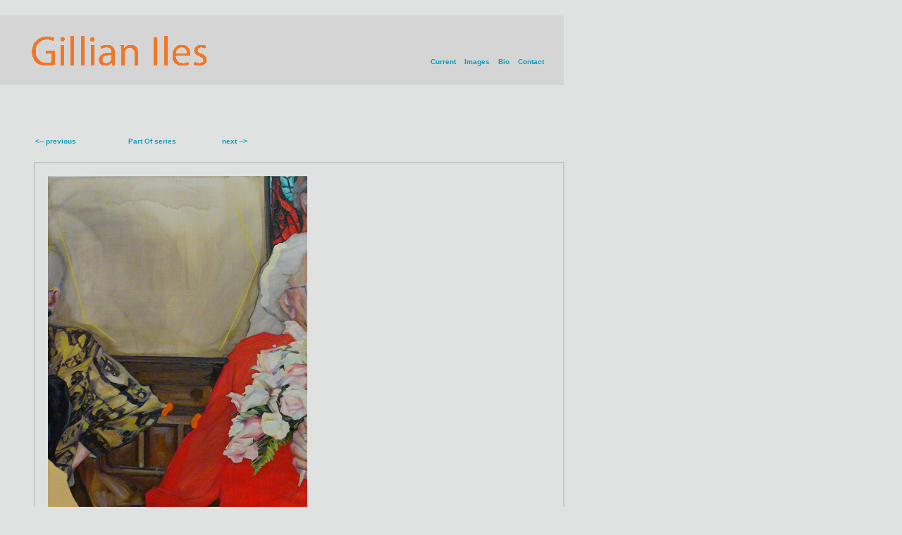

--- FILE ---
content_type: text/html
request_url: https://gillianiles.com/part_of/pages/07.html
body_size: 2806
content:
<!DOCTYPE HTML PUBLIC "-//W3C//DTD HTML 4.01 Transitional//EN"
"http://www.w3.org/TR/1999/REC-html401-19991224/loose.dtd">
<html>
<head>
	<meta HTTP-EQUIV="Content-Type" CONTENT="text/html; charset=iso-8859-1">
	<meta NAME="GENERATOR" CONTENT="Mozilla/4.04 [en] (Win95; U) [Netscape]">
		<title>Gillian Iles: Part Of series (07)</title>

<style type="text/css">
<!-- 
#layer0 {
position: absolute;
left: 42px;

}
-->
</style>

<SCRIPT LANGUAGE="JavaScript">
	<!--
if ((navigator.appVersion.indexOf("Mac") != -1)) {
document.write("<LINK REL=stylesheet HREF=\"../../mac.css\" TYPE=\"text/css\">"); }
else {
document.write("<LINK REL=stylesheet HREF=\"../../win.css\" TYPE=\"text/css\">"); }
// -->

</SCRIPT> 	
  <script LANGUAGE="JavaScript">
<!-- Idea by: Nic Wolfe (Nic@TimelapseProductions.com) -->
<!-- Web URL: http://fineline.xs.mw -->
<!-- This script and many more are available free online at -->
<!-- The JavaScript Source!! http://javascript.internet.com -->

<!-- Begin
function popUp(URL) {
day = new Date();
id = day.getTime();
eval("page" + id + " = window.open(URL, '" + id + "', 'toolbar=0,scrollbars=0,location=0,statusbar=0,menubar=0,resizable=0,width=700,height=500,left = 50,top = 50');");
}
// End -->
</script>
</head>
<body>

<br/>
<br/>

<table width="800" class="tableN">
<tr>
<td width="11">&nbsp;</td>
<td width="355" class="thirdB" >

<img src="../../images/Name.gif" alt="Gillian Iles"/><br/>
</td>

<td width="368" class="thirdB" valign="bottom"align="right">
<a href="../../index.html">Current</a>&nbsp;&nbsp;&nbsp;
<a href="../../images.html">Images</a>&nbsp;&nbsp;&nbsp;

<a href="../../bio.html">Bio</a>&nbsp;&nbsp;&nbsp;
<a href="javascript:popUp('../../contact.html')">Contact</a></td>
</tr>
</table>
<br>
<br>


<table id="layer0" align="left"  width="765">
<tr>
<td>
<table>
<tr>
<td >
<br />
<br />
<br />

<br>


<TABLE border="0" cellpadding="0" cellspacing="2" width="400"> 
<tr>	
	<TD width="80" align="left"><A href="06.html"><b class="thirdB"><-- previous</b></A></TD>
<TD width="80" align="left"><A href="../index.html#1"><b class="thirdB">Part Of series</b></A></TD>
	<TD width="80" align="left"><A href="08.html"><b class="thirdB">next --></b></A></TD>
</TR>
</TABLE>
<br>
<br>


<table class="tables">
<tr>
<td width="550">
<A href="../bigimages/pages/07.html"><IMG src="../images/07.jpg"   border=0 alt="07"></a><br></td>
<td width="20">&nbsp;</td>
<td width="161" valign="bottom"> 
<class="thirdgrey"><em>Part of that special day 02</em><br>
36 x 24 inches<br>Oil, acrylic and pastel on canvas<br>
2008</td>
</tr>
</table>
<br>
<font class="thirdB">Click on image to view a larger size<br></font>
<br>

</TR>
</TABLE>



</body>
</html>




--- FILE ---
content_type: text/css
request_url: https://gillianiles.com/mac.css
body_size: 8584
content:
HTML {font-size:62.5%;}BODY {background-color: #e0e2e2; margin-top: 0px; margin-left: 0px; margin-right: 0px; font-family: verdana,helvetica,arial,sans-serif; font-size:1em; }FRAME {font-size:1em}FRAMESET {font-size:1em}.body1 {font-family: verdana,helvetica,arial,sans-serif; font-size: 9pt; font-style: normal;}.body2 {color: #000000; font-family: verdana,helvetica,arial,sans-serif; font-size: 8pt; font-style: normal;}.year {font-family: verdana,helvetica,arial,sans-serif; font-size: 11pt; font-weight: bold; font-style: normal; color: #993300;}           /* red medium text*/.month {font-family: verdana,helvetica,arial,sans-serif; font-size: 8pt; font-weight: bold; font-style: normal; color: #000000;}   /* black, small text */.exhibit {color: #000000; font-family: verdana,helvetica,arial,sans-serif; font-size: 8pt;}    /* to do italics add > font-style: italic;*/.nav1 {font-family: verdana,helvetica,arial,sans-serif; font-size: 8pt; font-weight: normal; font-style: normal;}   /* with underline */.nav2 {font-family: verdana,helvetica,arial,sans-serif; font-size: 10pt; font-weight: bold; font-style: normal; text-decoration: none;}   /* underline removed */.title1 {color: #993300; font-family: verdana,helvetica,arial,sans-serif; font-size: 10pt; font-weight: bold; font-style: normal;}.title2 {font-family: verdana,helvetica,arial,sans-serif; font-size: 8pt; font-weight: bold; font-style: normal; color: #993300;}           /* red medium text*/.first { color: #0fb5d3; font-size: 4em; font-weight: normal; font-family: verdana } /* large grey header on top of each page*/.firstA { color: #000000; font-size: 1.2em; font-weight: bold; font-family: verdana } /* large black header on top of each page*/.firstB { color: #31a75d; font-size: 1em; font-weight: normal; font-family: arial } /* large orange header on top of each page*/.firstC { color: #990000; font-size: 1.2em; font-weight: bold; font-family: verdana } /* large red header on top of each page*/.firstD { color: #808000; font-size: 1.2em; font-weight: bold; font-family: verdana } /* large green header on top of each page*/.firstE { color: #FFFFFF; font-size: 1.2em; font-weight: bold; font-family: verdana } /* large white header on top of each page*/.scotia { color: #222222; font-size: 1.2em; font-weight: bold; font-family: verdana } /* large header for nuit blanche pages*/.smalltitle { color: #333333; font-size: 1.2em; font-family: verdana } /* small size grey (old) for titles*/.enter { color: ffffff; font-size: 1.3em;font-family: verdana } /* big white enter on front page*/.second { color:#4c8410; font-size: 1.1em;font-family: verdana; font-style:italic; } /* medium sizeblack  for paragraph headings*/.secondA { color: #096eb5; font-size: 1.1em;font-family: verdana;  } /* medium size blue_grey for paragraph headings*/.secondM { color: #333333; font-size: 1.6em;font-family:helvetica;font-style:oblique; } /* medium sizegrey  for paragraph headings*/.second0 { color: #993300; font-size: 1.1em;font-family: verdana } /* medium size orange for paragraph headings*/.secondC { color: #990000; font-size: 1.1em;font-family: verdana } /* medium size orange for paragraph headings*/.third { color: #84107d; font-size: 2em; font-family: sans-serif; font-weight: bold;  } /* small size red*/.thirdA { color: #126f8a; font-size: .9em; font-family: verdana } /* small size  turquoise */.thirdAB { color: #333333; font-size: 1.em; font-family: verdana } /* small size grey*/.thirdAM { color: #333333; font-size: 1.1em; font-family: verdana } /* larger size grey*/.thirdB { color: #55555; font-size: 1em; font-family: Verdana, Arial, Helvetica, sans-serif} /* small size for most of the text*/.thirdgrey { color: #333333; font-size: 1em; font-weight: bold; font-family: Verdana, Arial, Helvetica, sans-serif} /* bold for menu*/.thirdquote { color: black; font-size: 1.1em; font-family: times new roman, times, serif } /* small size for side quotations on same page*/.thirdC { color:#990000; font-size: 1em; font-family: verdana } /* small size red*/.third0 { color: #993300; font-size: 1em; font-family: verdana } /* small size orange*/.thirdG { color: #FFFFFF; font-size: 1em; font-family: verdana } /* small size for most of the text*/.thirdN { color: black; font-size: 1em; margin-left: 3em; font-family: verdana } /* narrow margin and small size for the text*/.thirdM { color: black; font-size: 1em; margin-left: 9em; font-family: verdana } /* margin and small size for the text*/.fourth { color: black; font-size: .9em; font-family: verdana } /* smallest size for the bottom navigation or upadte info*/.fourthw { color: white; font-size: .9em; font-family: verdana } /* smallest size for the bottom navigation or upadte info*/.fourthA { color: #096EB5; font-size: .9em; font-family: verdana } /* smallest size for the bottom navigation or upadte info*/.fifth { font-size: 0.9em; font-family: verdana; } /* smallest size for quote-footnote numbers*/.header { color:black; font-size: .9em; font-weight: bold; font-family: verdana}.lightGray{ color:#848484}.headinput { color:black; font-size: .9em; font-weight: bold; font-family: verdana; margin-bottom: 0}thinline { width:100%; border: none; color: #E19832; background:#FF9900; height: 1px; margin-top:6; margin-bottom:7; margin-left:0; margin-right:0}A:link {color: #0d9fb9; font-weight: bold; text-decoration: none}A:visited {color: #0c6d7e; font-weight: bold; text-decoration: none}A:active {color: #f17726; font-weight: bold; text-decoration: none}A:hover {color: #f17726; font-weight: bold; text-decoration: underline}.bigMargins { margin-top: 0px; margin-right: 1em margin-bottom: 0px; margin-left: 3.2em; }.div16 {  margin-top: 0px; margin-right: 0px; margin-bottom: 0px; margin-left: 1.6em}.div32 { margin-top: 0px; margin-right: 0px; margin-bottom: 0px; margin-left: 3.2em }.headerDyn { color:#032d5c; font-size: 1em; font-weight: bold; font-family: verdana ; margin-top: 0.5em; margin-left: 0px}.headerBarHi { color:#032d5c; font-size: 1em; font-weight: bold; font-family: verdana ; margin-top: 0.5em; margin-left: 0px; text-decoration: underline}.headerHi { color:#ffffff; font-size: 1em; font-weight: bold; font-family: verdana ; margin-top: 0.2em; margin-left: 0.2em; text-decoration: underline}.headerLow { color:#ffffff; font-size: 1em; font-weight: bold; font-family: verdana ; margin-top: 0.2em; margin-left: 0.2em}.itemBorder { border: 0.1em solid #666666 }.background1 {background-image: url('start/uppertablewin.gif'); }/* background image for the page2 tables */.background1a {background-image: url('start/upperwin2.gif'); }/* background image for the page2 tables */.background2 {background-image: url('start/win2ndpage.gif'); }/* background image for the page2 tables */.front {background-image: url('images/frame.gif') } .light  { border: 2px solid #f5f5f5; padding-left: 8px; padding-right: 4px; padding-top: 8px }.tablesnpd { border: 2px solid #c8c8c8; width: 724px;  } /* white frame no padding*/.clear { padding-left: 25px; padding-right: 25px; padding-bottom: 25px; padding-top: 25px } /* no frame with padding*/.tables { border: 2px solid #c8c8c8; width: 100%; padding-left: 15px; padding-right: 15px; padding-bottom: 15px; padding-top: 15px } /* white frame for tables with padding*/.tableN { background-color: #d5d5d5; padding-left: 25px; padding-right: 25px; padding-bottom: 25px; padding-top: 25px } /* white frame for tables with padding*/.tables0 { border: 2px solid #c8c8c8; width: 720px; padding-left: 25px; padding-right: 25px; padding-bottom: 25px; padding-top: 25px } /* white frame for tables with padding*/.tables1 { border: 2px solid #c8c8c8; width: 340px; padding-left: 25px; padding-right: 25px; padding-bottom: 25px; padding-top: 25px } /* no width white frame for smaller tables with padding*/.black { border: 1px solid #111111;  } /* black frame for tables */.grframe { border: 2px solid #c8c8c8; } /* grey frame for tables or cells */.grey { border: 2px solid #c8c8c8;  background-color: #f5f5f5 } /* grey frame for tables or cells */.layer { margin-top: 2px; margin-left: 85px; width: 728px;} /* positions all pages and sets max width */.layer0 { margin-top: 1px; margin-left: 113px; width: 724px;} /* positions all pages and sets max width */.layer1 { margin-top: 3px; margin-left: 115px; width: 720px;} /* positions all pages and sets max width */.pdleft  { padding-left: 10px; } /* padding on left side of item*/.pdright  { padding-right: 10px; } /* padding on left side of item*/.tdN {background colour:#e0e2e2}